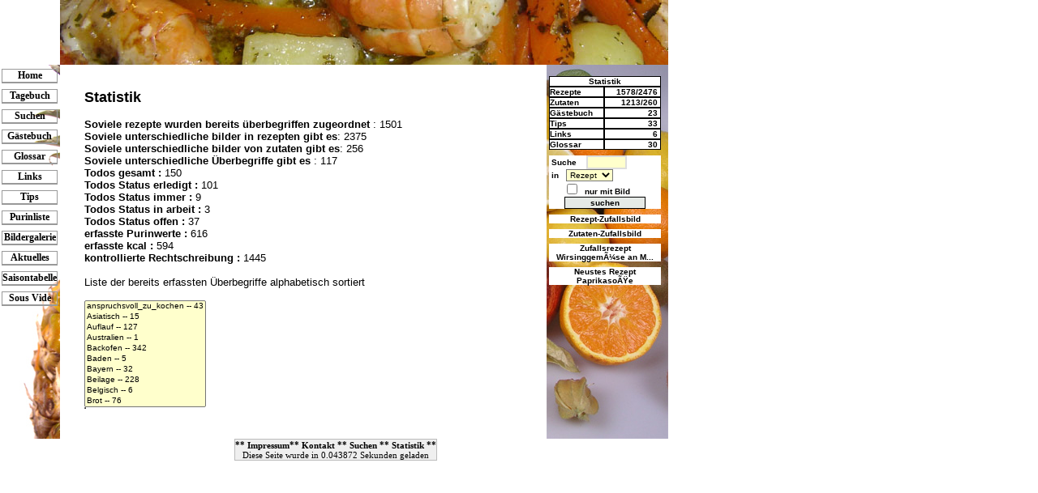

--- FILE ---
content_type: text/html
request_url: https://kochtagebuch.de/index.php?inhalt=statistik&PHPSESSID=n907sv599033zfzqTRrOBNSOQXp7Bm65
body_size: 5005
content:

<!DOCTYPE HTML PUBLIC "-//W3C//DTD HTML 4.01 Transitional//EN">
<html>
<head>
<link rel="SHORTCUT ICON" href="ananasicon.ico" type="image/x-icon">
<script type="text/javascript">
    // focus auf such-formular-button
    document.form.suchform.focus();
</script>
<!-- isNotMobile = Mozilla/5.0 (Macintosh; Intel Mac OS X 10_15_7) AppleWebKit/537.36 (KHTML, like Gecko) Chrome/131.0.0.0 Safari/537.36; ClaudeBot/1.0; +claudebot@anthropic.com)-->
<META NAME="generator"          CONTENT="Zend Studio, Ultraedit, vi, emacs">
<META HTTP-EQUIV="Content-Type" CONTENT="text/html; charset=ISO-8859-1">
<META HTTP-EQUIV="Organization" CONTENT="Kochtagebuch.de">
<META NAME="Author"             CONTENT="Markus Burkhardt, Beatrice Del Regno">
<META NAME="robots"             CONTENT="index,follow">
<META NAME="REVISIT-AFTER"      CONTENT="1 DAYS">
<META NAME="Description"        CONTENT="Kochtagebuch bietet euch über 1000 kostenlose Rezepte, wichtige weitere Informationen rund ums Essen und die Gesundheit; z.B. über Tips für die Küche, Gicht, Harnsäure, Purinwerte und Rezeptvorschlaege für vegetarische und veganische Kost">
<META NAME="keywords"           CONTENT="kochtagebuch, kochen, kochrezepte, Rezept, Rezepte, Küche, Braten, Essen und Trinken, Gerichte, Purin, Purinrechner, Harnsäure, Gicht, Dessert, Cocktails, vegatarisch">
<meta name="copyright"          content="Copyright (c) 2011 by kochtagebuch" />
<META NAME="author"             CONTENT="webmaster@kochtagebuch.de">
<META NAME="DC.Publisher"       CONTENT="Markus Burkhardt, Beatrice Del Regno">
<META NAME="DC.Language"        CONTENT="de">
<meta http-equiv="expires" content="0">
<!-- Kochtagebuch-Version 0.8.1   -->

<link rel="stylesheet" type="text/css" href="css/kochtagebuch.css">
<title>www.kochtagebuch.de -
</title>
</head>
<body>

  <table class="main" border="0"><!-- haupttabelle -->
    <tr>
      <td width="0" align="left"></td>
      <td width="100%" colspan="2" align="left">
        <img border="0" src="images/top_banner.jpg" align="left" width="750" height="80" alt="banner">
      </td>
    </tr>
    <tr>
      <td width="150" height="400" valign="top" align="left"><!-- linke spalte -->
        <table class="navigation" border="0">
        <!-- include der navigation -->
              <tr><td colspan="4"><img src="images/0.gif" border="0"alt="0.gif" height="5" width="1"></td></tr>
    <tr><td><img src="images/0.gif" alt="0.gif" border="0" width="2" height="20"></td>
    <td>
   <table class="navmenue" width="100%">      <tr><td align="center" valign="middle">
   <a class="navmenue" href="index.php?inhalt=index&amp;PHPSESSID=n907sv599033zfzqTRrOBNSOQXp7Bm65" title="Home"><b>Home</b></a>      </td></tr>
    </table>
    </td><td><img src="images/0.gif" alt="0.gif" border="0" width="3" height="1"></td>
	</tr>
    <tr><td colspan="4"><img src="images/0.gif" border="0"alt="0.gif" height="5" width="1"></td></tr>
    <tr><td><img src="images/0.gif" alt="0.gif" border="0" width="2" height="20"></td>
    <td>
   <table class="navmenue" width="100%">      <tr><td align="center" valign="middle">
   <a class="navmenue" href="index.php?inhalt=kochtagebuch&amp;PHPSESSID=n907sv599033zfzqTRrOBNSOQXp7Bm65" title="Tagebuch"><b>Tagebuch</b></a>      </td></tr>
    </table>
    </td><td><img src="images/0.gif" alt="0.gif" border="0" width="3" height="1"></td>
	</tr>
    <tr><td colspan="4"><img src="images/0.gif" border="0"alt="0.gif" height="5" width="1"></td></tr>
    <tr><td><img src="images/0.gif" alt="0.gif" border="0" width="2" height="20"></td>
    <td>
   <table class="navmenue" width="100%">      <tr><td align="center" valign="middle">
   <a class="navmenue" href="index.php?inhalt=suchen&amp;PHPSESSID=n907sv599033zfzqTRrOBNSOQXp7Bm65" title="Suchen"><b>Suchen</b></a>      </td></tr>
    </table>
    </td><td><img src="images/0.gif" alt="0.gif" border="0" width="3" height="1"></td>
	</tr>
    <tr><td colspan="4"><img src="images/0.gif" border="0"alt="0.gif" height="5" width="1"></td></tr>
    <tr><td><img src="images/0.gif" alt="0.gif" border="0" width="2" height="20"></td>
    <td>
   <table class="navmenue" width="100%">      <tr><td align="center" valign="middle">
   <a class="navmenue" href="index.php?inhalt=gaestebuch&amp;PHPSESSID=n907sv599033zfzqTRrOBNSOQXp7Bm65" title="Gästebuch"><b>Gästebuch</b></a>      </td></tr>
    </table>
    </td><td><img src="images/0.gif" alt="0.gif" border="0" width="3" height="1"></td>
	</tr>
    <tr><td colspan="4"><img src="images/0.gif" border="0"alt="0.gif" height="5" width="1"></td></tr>
    <tr><td><img src="images/0.gif" alt="0.gif" border="0" width="2" height="20"></td>
    <td>
   <table class="navmenue" width="100%">      <tr><td align="center" valign="middle">
   <a class="navmenue" href="index.php?inhalt=glossar&amp;PHPSESSID=n907sv599033zfzqTRrOBNSOQXp7Bm65" title="Glossar"><b>Glossar</b></a>      </td></tr>
    </table>
    </td><td><img src="images/0.gif" alt="0.gif" border="0" width="3" height="1"></td>
	</tr>
    <tr><td colspan="4"><img src="images/0.gif" border="0"alt="0.gif" height="5" width="1"></td></tr>
    <tr><td><img src="images/0.gif" alt="0.gif" border="0" width="2" height="20"></td>
    <td>
   <table class="navmenue" width="100%">      <tr><td align="center" valign="middle">
   <a class="navmenue" href="index.php?inhalt=links&amp;PHPSESSID=n907sv599033zfzqTRrOBNSOQXp7Bm65" title="Links"><b>Links</b></a>      </td></tr>
    </table>
    </td><td><img src="images/0.gif" alt="0.gif" border="0" width="3" height="1"></td>
	</tr>
    <tr><td colspan="4"><img src="images/0.gif" border="0"alt="0.gif" height="5" width="1"></td></tr>
    <tr><td><img src="images/0.gif" alt="0.gif" border="0" width="2" height="20"></td>
    <td>
   <table class="navmenue" width="100%">      <tr><td align="center" valign="middle">
   <a class="navmenue" href="index.php?inhalt=tips&amp;PHPSESSID=n907sv599033zfzqTRrOBNSOQXp7Bm65" title="Tips"><b>Tips</b></a>      </td></tr>
    </table>
    </td><td><img src="images/0.gif" alt="0.gif" border="0" width="3" height="1"></td>
	</tr>
    <tr><td colspan="4"><img src="images/0.gif" border="0"alt="0.gif" height="5" width="1"></td></tr>
    <tr><td><img src="images/0.gif" alt="0.gif" border="0" width="2" height="20"></td>
    <td>
   <table class="navmenue" width="100%">      <tr><td align="center" valign="middle">
   <a class="navmenue" href="index.php?inhalt=purin_liste&amp;PHPSESSID=n907sv599033zfzqTRrOBNSOQXp7Bm65" title="Purinliste"><b>Purinliste</b></a>      </td></tr>
    </table>
    </td><td><img src="images/0.gif" alt="0.gif" border="0" width="3" height="1"></td>
	</tr>
    <tr><td colspan="4"><img src="images/0.gif" border="0"alt="0.gif" height="5" width="1"></td></tr>
    <tr><td><img src="images/0.gif" alt="0.gif" border="0" width="2" height="20"></td>
    <td>
   <table class="navmenue" width="100%">      <tr><td align="center" valign="middle">
   <a class="navmenue" href="index.php?inhalt=bildergalerie&amp;PHPSESSID=n907sv599033zfzqTRrOBNSOQXp7Bm65" title="Bildergalerie"><b>Bildergalerie</b></a>      </td></tr>
    </table>
    </td><td><img src="images/0.gif" alt="0.gif" border="0" width="3" height="1"></td>
	</tr>
    <tr><td colspan="4"><img src="images/0.gif" border="0"alt="0.gif" height="5" width="1"></td></tr>
    <tr><td><img src="images/0.gif" alt="0.gif" border="0" width="2" height="20"></td>
    <td>
   <table class="navmenue" width="100%">      <tr><td align="center" valign="middle">
   <a class="navmenue" href="index.php?inhalt=aktuelles&amp;PHPSESSID=n907sv599033zfzqTRrOBNSOQXp7Bm65" title="Aktuelles"><b>Aktuelles</b></a>      </td></tr>
    </table>
    </td><td><img src="images/0.gif" alt="0.gif" border="0" width="3" height="1"></td>
	</tr>
    <tr><td colspan="4"><img src="images/0.gif" border="0"alt="0.gif" height="5" width="1"></td></tr>
    <tr><td><img src="images/0.gif" alt="0.gif" border="0" width="2" height="20"></td>
    <td>
   <table class="navmenue" width="100%">      <tr><td align="center" valign="middle">
   <a class="navmenue" href="index.php?inhalt=saisontabelle&amp;PHPSESSID=n907sv599033zfzqTRrOBNSOQXp7Bm65" title="Saisontabelle"><b>Saisontabelle</b></a>      </td></tr>
    </table>
    </td><td><img src="images/0.gif" alt="0.gif" border="0" width="3" height="1"></td>
	</tr>
    <tr><td colspan="4"><img src="images/0.gif" border="0"alt="0.gif" height="5" width="1"></td></tr>
    <tr><td><img src="images/0.gif" alt="0.gif" border="0" width="2" height="20"></td>
    <td>
   <table class="navmenue" width="100%">      <tr><td align="center" valign="middle">
   <a class="navmenue" href="index.php?inhalt=sousvide&amp;PHPSESSID=n907sv599033zfzqTRrOBNSOQXp7Bm65" title="Sous Vide"><b>Sous Vide</b></a>      </td></tr>
    </table>
    </td><td><img src="images/0.gif" alt="0.gif" border="0" width="3" height="1"></td>
	</tr>
<tr><td colspan="4">&nbsp;</td></tr><tr><td colspan="4">&nbsp;</td></tr><tr><td colspan="4">&nbsp;</td></tr><tr><td colspan="4">&nbsp;</td></tr><tr><td colspan="4">&nbsp;</td></tr><tr><td colspan="4">&nbsp;</td></tr><tr><td colspan="4">&nbsp;</td></tr><tr><td colspan="4">&nbsp;</td></tr><tr><td colspan="4">&nbsp;</td></tr>

        </table>
      </td>
      <td width="500" valign="top" align="left"><!-- mittlere spalte -->
        <table class="mitte" border="0"><tr>
           <td width="5%"><img border="0" src="images/0.gif" width="20" height="430" alt="0.gif"></td>
           <!-- <td style="background-image:url(images/mabu-test10.jpg)" width="90%"> -->
           <td width="90%">
           <img border="0" src="images/0.gif" width="0" height="8" alt="0.gif"><!-- abstandhalter oben -->
      <!-- Template für die Contentausgabe -->
<img border="0" src="images/0.gif" width="500" height="1" alt="0.gif">
<h2>Statistik</h2>
<b>Soviele rezepte wurden bereits überbegriffen zugeordnet </b>: 1501<br><b>Soviele unterschiedliche bilder in rezepten gibt es</b>: 2375<br><b>Soviele unterschiedliche bilder von zutaten gibt es</b>: 256<br><b>Soviele unterschiedliche Überbegriffe gibt es </b>: 117<br><b>Todos gesamt : </b>150<br><b>Todos Status erledigt : </b>101<br><b>Todos Status immer : </b>9<br><b>Todos Status in arbeit : </b>3<br><b>Todos Status offen : </b>37<br><b>erfasste Purinwerte : </b>616<br><b>erfasste kcal : </b>594<br><b>kontrollierte Rechtschreibung : </b>1445<br><br>Liste der bereits erfassten &Uuml;berbegriffe alphabetisch sortiert<br><br>
<table border="1">
<form name="bla"><select name="top5" size="10"><option>anspruchsvoll_zu_kochen     --   43</option><option>Asiatisch     --   15</option><option>Auflauf     --   127</option><option>Australien     --   1</option><option>Backofen     --   342</option><option>Baden     --   5</option><option>Bayern     --   32</option><option>Beilage     --   228</option><option>Belgisch     --   6</option><option>Brot     --   76</option><option>Bulgarisch     --   2</option><option>Chinesisch     --   8</option><option>Cholesterinarm     --   12</option><option>Cocktail     --   54</option><option>Cremes     --   10</option><option>Dessert     --   153</option><option>Deutschland     --   524</option><option>Dips     --   58</option><option>Dressing / Marinaden     --   69</option><option>Eier     --   53</option><option>Eintopf     --   69</option><option>Eis     --   1</option><option>ElsÃ¤ssisch     --   8</option><option>Englisch     --   6</option><option>Exotisches     --   105</option><option>Fasten     --   30</option><option>Festlich     --   589</option><option>Fingerfood     --   249</option><option>Finnisch     --   1</option><option>Fisch     --   139</option><option>Fleisch     --   308</option><option>FrÃ¤nkisch     --   3</option><option>FranzÃ¶sich     --   79</option><option>FrÃ¼hstÃ¼ck     --   24</option><option>GeflÃ¼gel     --   70</option><option>GemÃ¼se     --   710</option><option>Georgisch     --   1</option><option>GetrÃ¤nke     --   57</option><option>Getreide     --   28</option><option>Griechisch     --   9</option><option>Grillen     --   73</option><option>Grundrezepte     --   80</option><option>Hauptgericht     --   917</option><option>Hessisch     --   13</option><option>HollÃ¤ndisch     --   2</option><option>Indisch     --   10</option><option>Italien     --   298</option><option>KÃ¤segerichte     --   248</option><option>Kalb     --   32</option><option>Kalt     --   261</option><option>Kanadisch     --   3</option><option>Kartoffelgerichte     --   123</option><option>KrÃ¤uter     --   196</option><option>Krustentiere     --   52</option><option>Kuchen     --   132</option><option>Lamm     --   11</option><option>leicht_zu_kochen     --   936</option><option>Libanesisch     --   13</option><option>Marokkanisch     --   28</option><option>Mexico     --   3</option><option>Milchprodukte     --   265</option><option>Mit Alkohol     --   265</option><option>mittel_zu_kochen     --   482</option><option>Muscheln     --   35</option><option>Norddeutsch     --   45</option><option>Nudeln     --   253</option><option>Obst und FrÃ¼chte     --   237</option><option>Ã–sterreichisch     --   21</option><option>Ohne Alkohol     --   1194</option><option>Ostern     --   13</option><option>Party     --   527</option><option>Persisch     --   24</option><option>Pfalz     --   6</option><option>Pfannengericht     --   348</option><option>Pilze     --   103</option><option>Pizza     --   31</option><option>Polnisch     --   3</option><option>Preiswert     --   696</option><option>Purinarm     --   23</option><option>Reis     --   25</option><option>Rind     --   89</option><option>Russisch     --   7</option><option>Saisonal     --   117</option><option>Salat     --   72</option><option>Sardisch     --   5</option><option>SchwÃ¤bisch     --   46</option><option>SchwÃ¤bische Alb     --   4</option><option>Schwarzwald     --   9</option><option>Schwein     --   106</option><option>Schweizerisch     --   34</option><option>Snack     --   246</option><option>Sommer     --   247</option><option>SoÃŸen     --   179</option><option>Sous Vide     --   22</option><option>Spanisch     --   7</option><option>SÃ¼ÃŸigkeit     --   75</option><option>Suppen     --   98</option><option>Teigwaren     --   379</option><option>ThailÃ¤ndisch     --   8</option><option>TÃ¼rkisch     --   21</option><option>Tunesisch     --   1</option><option>Ungarisch     --   20</option><option>Veganisch     --   343</option><option>Vegetarisch     --   907</option><option>Vollwert     --   113</option><option>Vorspeisen     --   207</option><option>Walisisch     --   1</option><option>Warm     --   1254</option><option>Warme Salate     --   10</option><option>Weihnachten     --   88</option><option>Wild     --   21</option><option>Winter     --   108</option><option>Wurst     --   138</option></form>
</table>
<!-- <a href="http://validator.w3.org/check?uri=referer"><img src="http://www.w3.org/Icons/valid-html401" border="0"
        alt="Valid HTML 4.0 Transitional" height="31" width="88"></a> -->      </td><td width="5%"><img border="0" src="images/0.gif" width="20" height="1" alt="0.gif"></td>
    </tr>
    <tr>
      <td colspan="3"><img border="0" src="images/0.gif" width="600" height="10" alt="0.gif"></td>
    </tr>
  </table>
</td>
    <td style="background-image:url(images/rechte-spalte1.jpg); background-repeat:no-repeat;" valign="top" align="left">
    <!-- rechte spalte -->
    
<!-- <img border="0" src="images/0.gif" width="1" height="7" alt="0.gif"> -->
<table border="0"><tr><td>
    <table border="0" class="hilfe">
    <tr><td colspan="4"><img border="0" src="images/0.gif" width="145" height="7" alt="0.gif"></td></tr>
<!--spacer-->
<!--
<tr><td colspan="1">&nbsp;</td><td style="background: #ffffff;" colspan="2"><center>
<a href="druckversion.php?inhalt=statistik&amp;id=NULL&amp;PHPSESSID=n907sv599033zfzqTRrOBNSOQXp7Bm65&amp;bild_name=" target="drucken" title="Druckversion">Druckversion</a></center>
<td>&nbsp;</td></tr> -->
<!--  statistikbox  -->
    <tr><td colspan="4"><img border="0" src="images/0.gif" width="1" height="7" alt="0.gif"></td></tr>
<!-- spacer -->
    <tr><td>&nbsp;</td><td colspan="2" align="center" class="statistikbox"><b>Statistik</b></td><td>&nbsp;</td></tr>
<tr><td>&nbsp;</td><td class="statistikbox"><b>Rezepte</b></td><td align="right" class="statistikbox">1578/2476&nbsp;</td><td>&nbsp;</td></tr>
<tr><td>&nbsp;</td><td class="statistikbox"><b>Zutaten</b></td><td align="right" class="statistikbox">1213/260&nbsp;</td><td>&nbsp;</td></tr>
<tr><td>&nbsp;</td><td class="statistikbox"><b>Gästebuch</b></td><td align="right" class="statistikbox">23&nbsp;</td><td>&nbsp;</td></tr>
<tr><td>&nbsp;</td><td class="statistikbox"><b>Tips</b></td><td align="right" class="statistikbox">33&nbsp;</td><td>&nbsp;</td></tr>
<tr><td>&nbsp;</td><td class="statistikbox"><b>Links</b></td><td align="right" class="statistikbox">6&nbsp;</td><td>&nbsp;</td></tr>
<tr><td>&nbsp;</td><td class="statistikbox"><b>Glossar</b></td><td align="right" class="statistikbox">30&nbsp;</td><td>&nbsp;</td></tr>
<tr><td colspan="4"><img border="0" src="images/0.gif" width="1" height="7" alt="0.gif"></td></tr>
<!-- suchen -->
<form action="/index.php" method="get" name="such_form">
  <tr>
    <td></td>
    <td colspan="2" class="suchen"><input type="hidden" name="inhalt" value="suchen"><input type="hidden" name="PHPSESSID" value="n907sv599033zfzqTRrOBNSOQXp7Bm65">
      &nbsp;Suche &nbsp;&nbsp;
      <input name="suche" class="textfeld" type="Text" size="5">
      </td><td>&nbsp;</td></tr>
<tr><td>&nbsp;</td><td colspan="2" class="suchen">&nbsp;in &nbsp;
<select name="suche_in" size="1">
<option selected value="rezept">Rezept</option>
<option value="zutaten">Zutaten</option>
<option value="tips">Tips</option>
<option value="glossar">Glossar</option>
</select></td><td>&nbsp;</td></tr>
<tr><td>&nbsp;</td><td colspan="2" class="suchen">&nbsp;&nbsp;&nbsp;&nbsp;&nbsp;&nbsp;<input type="checkbox" name="bilder"value="bilder">&nbsp;&nbsp;nur mit Bild</td><td></td></tr>
<tr><td>&nbsp;</td><td colspan="2" class="suchen"><center><input name="submit" type="submit" class="button" value="suchen" border="1"></center></td><td>&nbsp;</td></tr>
</form>
<tr><td colspan="4"><img border="0" src="images/0.gif" width="1" height="7" alt="0.gif"></td></tr>
<!--  zufalls rezept bild -->
<tr><td>&nbsp;</td><td align="center" colspan="2" class="zufallsrezept">
<a href="/index.php?inhalt=bild_ankucken&amp;id=1744&amp;PHPSESSID=n907sv599033zfzqTRrOBNSOQXp7Bm65&amp;bild_name=auflauf_zwiebeln_pilze_anbraten001.jpg&amp;typ=rezept" title="Rezeptzufalls-Bild">
     <b>Rezept-Zufallsbild</b></a></td><td>&nbsp;</td></tr>
<tr><td colspan="4"><img border="0" src="images/0.gif" width="1" height="7" alt="0.gif"></td></tr>
<!-- zutaten zufalls bild -->
<tr><td>&nbsp;</td><td align="center" colspan="2" class="zufallsrezept">
<a href="/index.php?inhalt=bild_ankucken&amp;id=275&amp;PHPSESSID=n907sv599033zfzqTRrOBNSOQXp7Bm65&amp;bild_name=hackfleisch0001.jpg&amp;typ=zutat" title="Zutatenzufalls-Bild">
     <b>Zutaten-Zufallsbild</b></a></td><td>&nbsp;</td></tr>
<tr><td colspan="2"><img border="0" src="images/0.gif" width="1" height="7" alt="0.gif"></td></tr>
<!-- spacer -->
<!-- zufallsrezept -->
<tr><td>&nbsp;</td><td align="center" colspan="2" class="zufallsrezept">
<b>Zufallsrezept</b><br><a href="/index.php?inhalt=rezept_ankucken&amp;id=934&amp;PHPSESSID=n907sv599033zfzqTRrOBNSOQXp7Bm65&title=WirsinggemÃ¼se an Maronen" title="Zufalls-Rezept"><span style="White-space:nowrap">WirsinggemÃ¼se an M...</span></a></td><td>&nbsp;</td></tr>
<tr><td colspan="4"><img border="0" src="images/0.gif" width="1" height="7" alt="0.gif"></td></tr>

<!-- spacer -->
<!-- neustes rezept  -->
<tr><td>&nbsp;</td><td align="center" colspan="2" class="zufallsrezept">
<b>Neustes Rezept</b><br><a href="/index.php?inhalt=rezept_ankucken&amp;id=1867&amp;PHPSESSID=n907sv599033zfzqTRrOBNSOQXp7Bm65&title=PaprikasoÃŸe" Neustes-Rezept"><span style="White-space:nowrap">PaprikasoÃŸe</span></a></td><td>&nbsp;</td></tr>
<tr><td colspan="4"><img border="0" src="images/0.gif" width="1" height="7" alt="0.gif"></td></tr>
<tr><td colspan="4"><img border="0" src="images/0.gif" width="1" height="7" alt="0.gif"></td></tr>
<tr><td colspan="4"><img border="0" src="images/0.gif" width="1" height="7" alt="0.gif"></td></tr>



</table>
<!-- spacer -->
<!-- css validierung -->
<!--
<table border="0"><tr>
<td align="center">
    <a href="http://jigsaw.w3.org/css-validator/validator?uri=http://www.kochtagebuch.de/css/kochtagebuch.css">
      <img style="border:0;width:88px;height:31px" src="http://jigsaw.w3.org/css-validator/images/vcss.gif"
	alt="Valid CSS!" /></a></td></tr>
<tr><td><img border="0" src="images/0.gif" width="145" height="1" alt="0.gif"></td></tr></table> -->

</td></tr></table>
<!-- <table><tr><td> -->
<!-- <img border="1" src="images/rotate/kochen2.jpg" alt="bild"> -->
<!-- </td></tr></table> -->
    <img border="0" src="images/0.gif" width="150" height="1" alt="0.gif">
    </td>
  </tr>
  <tr><!-- footer -->
  	<td colspan="3">
<center>
<table class="footer" border="0">
<tr>
<td align="center">
<b>**</b>
<a class="footer" href="index.php?inhalt=impressum&amp;PHPSESSID=n907sv599033zfzqTRrOBNSOQXp7Bm65" title="Impressum"><b>Impressum</b></a><b>**</b>
<a class="footer" href="index.php?inhalt=kontakt&amp;PHPSESSID=n907sv599033zfzqTRrOBNSOQXp7Bm65" title="Kontakt"><b>Kontakt</b></a>
<b>**</b>
<a class="footer" href="index.php?inhalt=suchen&amp;PHPSESSID=n907sv599033zfzqTRrOBNSOQXp7Bm65" title="Suchen"><b>Suchen</b></a>
<b>**</b>
<a class="footer" href="index.php?inhalt=statistik&amp;PHPSESSID=n907sv599033zfzqTRrOBNSOQXp7Bm65" title="Statistik"><b>Statistik</b></a>
<b>**</b>
</td>
</tr>
<tr><td>
<center>Diese Seite wurde in 0.043872 Sekunden geladen</center><!-- Letztes Änderung der Seite : /index.php 28.05.2015,20:23-->
</td></tr>
</table>
</center>
  	</td>
  </tr>
  </table>

</body>
</html>


--- FILE ---
content_type: text/css
request_url: https://kochtagebuch.de/css/kochtagebuch.css
body_size: 8002
content:
.oben      { vertical-align:top; }
.mittig    { vertical-align:middle; }
.unten     { vertical-align:bottom;}
.zentriert { text-align:center;}
a 		{
    color:#000000;
    text-decoration:none;
    }
a:visited						{color:#000000;text-decoration:none;}
a:hover, a:active, a:focus	 	{color:#000000;text-decoration:none;}

body {
/*	background-color:#ffffff;*/
/*	background-image:url(../images/background.jpg); */
    margin-left:0px;
    margin-right:0px;
    margin-top:0px;
    margin-bottom:0px;
    padding-top:0px;
    padding-bottom:0px;
    padding-left:0px;
    padding-right:0px;
	}

table {
    margin-left:0px;
    margin-right:0px;
    margin-top:0px;
    margin-bottom:0px;
    margin-bottom:0px;
    padding-top:0px;
    padding-bottom:0px;
    padding-left:0px;
    padding-right:0px;
    border-spacing:0px;
    vertical-align:top;
	}
tr  {
    margin-left:0px;
    margin-right:0px;
    margin-top:0px;
    margin-bottom:0px;
    padding-top:0px;
    padding-bottom:0px;
    padding-left:0px;
    padding-right:0px;
    border-spacing:0px;
    }

td  {
    margin-left:0px;
    margin-right:0px;
    margin-top:0px;
    margin-bottom:0px;
    padding-top:0px;
    padding-bottom:0px;
    padding-left:0px;
    padding-right:0px;
    vertical-align:top;
    border-spacing:0px;
    }
/* werden verwendet um tabellen in 2 farben darzustellen */
td.abwechsel_0
    {
    background-color:#FFFFCC;
    }
/* werden verwendet um tabellen in 2 farben darzustellen */
td.abwechsel_1
    {
    background-color:#E6EAE7;
    }

h2 {
	color:black;
	font-size:18px;
	text-align:left;
	margin-left:0px;
	margin-right:0px;
	font-family: Verdana, Arial, Helvetica, Geneva, sans-serif;
	}

h3 {
	color:black;
	font-family: Verdana, Arial, Helvetica, Geneva, sans-serif;
	font-size:14px;
	text-align:left;
	margin-left:0px;
	margin-right:0px;
	}

/* layoutgrösse der äussersten tabelle */
table.main
    {
    border: 0px solid #ffffff;
    width: 500px;
    }
/* -- statistik -- */
.counter
    {
    border: 1px #000000;
    border-color: black;
    border-style:solid;
    background-color:#FFFFFF;
    font-size: 10px;
    color: black;
    font-family: Verdana, Arial, Helvetica, Geneva, sans-serif;
    }
/* -- statistik -- */
.statistikbox
    {
    border: 1px #000000;
    border-color: black;
    border-style:solid;
    background-color:#FFFFFF;
    font-size: 10px;
    color: black;
    font-family: Verdana, Arial, Helvetica, Geneva, sans-serif;
    }
/*  ######################    navigations menü  ######################  */
table.navigation
    {
    border: 0px solid #CCCCCC;
/*    background-image:url(../images/grau1.gif); */
	background-image:url(../images/nav-menue1.jpg);
	background-repeat:no-repeat;
/*    background-color:#FFFFCC; */
    }
table.navmenue
    {
    font-size:12px;
    border-color:#999999;
    border-width:1px;
    border-style:solid;
    border-bottom-width:2px;
/*    background-image:url(../images/grau1.gif); */
    }
a.sichtbar
	{
	color:#000000;
	background-color:#FFFFCC;
	text-decoration:underline;
	}

sichtbar
	{
	color:#000000;
	background-color:#FFFFCC;
	/*text-decoration:underline; */
	font-weight:bold
	}

a.navmenue
	{
	color:#000000;
	text-decoration:none;
	}

a.navmenue_aktiv
	{
	color:black;
	text-decoration:none;
	}

table.navmenue_aktiv
    {
/* hier steht die grösse des ausgewählten elements */
    font-size:12px;
    color:black;
    border-color:#999999;
    border-width:2px;
    border-style:solid;
    border-bottom-width:2px;
/*    background-image:url(../images/background.gif); */
    background-color:#FFFFCC;
    }

/*  ######################    mitte   ######################  */
table.mitte
    {
    border: 0px solid #ffffff;
    font-size: 13px;
    font-family: Verdana, Arial, Helvetica, Geneva, sans-serif;
    width:100%;
/*	background-image:url(../images/mabu-test10.jpg);
	background-repeat:no-repeat;
	background-position:0px 0px; */
/*    background-color:#E9E9E9; */
    }

.mitte
	{
	font-size:13px;
/*	font-weight: bold; */
    font-family: Verdana, Arial, Helvetica, Geneva, sans-serif;
    color: #000000;
/*    background: #ffffff;*/
    padding-left: 0px;
    padding-right: 0px;
    padding-top : 0px;
/*	background-image:url(../images/mabu-test6.jpg);*/
	}
/* suchergebnisse darstellen */
.suchergebnisse
	{
	font-size:10px;
/*	font-weight: bold; */
    font-family: Verdana, Arial, Helvetica, Geneva, sans-serif;
    color: #0000ff;
/*    background: #ffffff;*/
    vertical-align:middle;
    padding-left: 0px;
    padding-right: 0px;
    padding-top : 0px;
/*	background-image:url(../images/mabu-test6.jpg); */
	}

/* suchfenster rechts */
.suchen
	{
	font-size:10px;
	font-weight: bold;
    font-family: Verdana, Arial, Helvetica, Geneva, sans-serif;
    color: black;
    background: #ffffff;
    padding-left: 0px;
    padding-right: 0px;
    padding-top : 0px;
    vertical-align:middle;
/*	background-image:url(../images/grau1.gif); */
	}

/*-- kommentare --*/
.kommentare
	{
	font-size:10px;
	font-weight: bold;
    font-family: Verdana, Arial, Helvetica, Geneva, sans-serif;
    color: #000000;
    background: #ffffff;
    text-align: center;
	}

.rezept
	{
	font-size:13px;
/*	font-weight: bold; */
    font-family: Verdana, Arial, Helvetica, Geneva, sans-serif;
    color: #000000;
    background: #ffffff;
    padding-left: 10px;
    padding-right: 10px;
    padding-top : 10px;
/*	background-image:url(../images/grau1.gif); */
	}


/* hinweistext für user */
.hinweis
	{
    border: 0px solid #000000;
    border-color: black;
    border-style:solid;
    background-color:#FFFFFF;
    font-size: 11px;
    color: red;
    font-family: Verdana, Arial, Helvetica, Geneva, sans-serif;
	}

/* hinweistext für user */
.zufallsrezept
	{
    border: 0px solid #000000;
    border-color: black;
    border-style:solid;
    background-color:#FFFFFF;
    font-size: 10px;
    color: black;
    font-family: Verdana, Arial, Helvetica, Geneva, sans-serif;
	}


table.suchergebnisse
    {
    border: 1px solid #ffffff;
    font-size: 10px;
    font-family: Verdana, Arial, Helvetica, Geneva, sans-serif;
    width:100%;
    vertical-align:middle;
/*    background-image:url(../images/grau1.gif); */
/*    background-color:#E9E9E9; */
    }

.blaettern
	{
	font-weight: bold;
	color: #000000;
	}

a.blaettern
	{
	color:#000000;
	}

/*-- wird für den rechten bereich verwendet --*/
.druckversion
    {
    border: 1px solid #000000;
    border-color: black;
    border-style:solid;
    background-image:url(../images/grau1.gif);
    font-size: 10px;
    color: #ffffff;
    font-family: Verdana, Arial, Helvetica, Geneva, sans-serif;
    }

.hilfe
    {
    border: 0px solid #000000;
    border-color: black;
    border-style:solid;
/*    background-image:url(../images/grau1.gif); */
    font-size: 10px;
	font-weight: bold;
    color: #00ffff;
    font-family: Verdana, Arial, Helvetica, Geneva, sans-serif;
    }
/*-- wird für den footer verwendet --*/
.footer
    {
    vertical-align:middle;
    color: #000000;
    font-size: 11px;
    }

table.footer
    {
    background: #efefef;
    border: 1px solid #bbb;
	}

a.footer
    {
    color:#000000;
    text-decoration:none;
    }

form
    {
    padding:0px;
    border:0px
    solid #ddd;
    }

input
    {
    font-size:10px;
    font-family: Verdana, Arial, Helvetica, Geneva, sans-serif;
    font-weight:bold;
    color:#000;
    background-color:#FFFFCC;
    }

select
    {
    font-size:10px;
    font-family: Verdana, Arial, Helvetica, Geneva, sans-serif;
    font-weight:normal;
    color:#000;
    background-color:#FFFFCC;
    }

textarea
    {
    font-size:10px;
    font-family: Verdana, Arial, Helvetica, Geneva, sans-serif;
    font-weight:bold;
    color:#000;
    background-color:#FFFFCC;
    }

.textfeld
    {
    background-color:#FFFFCC;
    width:50px;
    border:2px
    solid #ddd;
    }
.button
    {
    /*background-color:#ffffff;*/
    background-color:#E6EAE7;
    color:#000000;
    width:100px;
    border-width:1px;
    border-style:solid;
    border-color:#000000;
/*    solid #ddd; */
    }